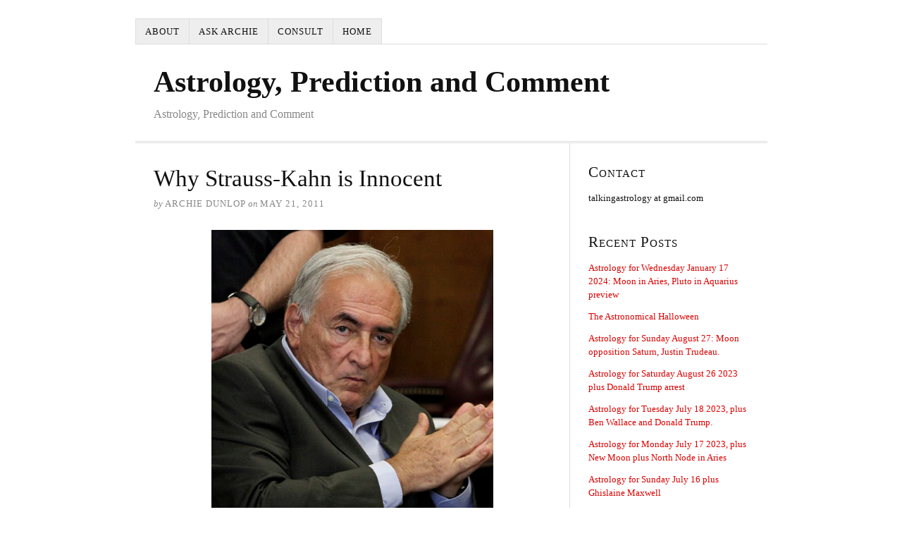

--- FILE ---
content_type: text/html; charset=UTF-8
request_url: https://www.archiedunlop.com/2011/05/21/why-strauss-kahn-is-innocent/
body_size: 14319
content:
<!DOCTYPE html>
<html dir="ltr" lang="en-US">
<head>
<meta charset="UTF-8" />
<!-- Global Site Tag (gtag.js) - Google Analytics -->
<script src="https://www.googletagmanager.com/gtag/js?id=UA-3379508-5" async></script>
<script>
	window.dataLayer = window.dataLayer || [];
	function gtag(){dataLayer.push(arguments);}
	gtag('js', new Date());
	gtag('config', 'UA-3379508-5');
</script>
<meta name="viewport" content="width=device-width, initial-scale=1" />
<link href="https://www.archiedunlop.com/wp-content/thesis/skins/classic-r/css.css" rel="stylesheet" />
<title>Why Strauss-Kahn is Innocent</title>
<meta name="description" content="Reflections on astrology and Dominique Strauss-Kahn." />
<meta name="robots" content="noodp, noydir" />
<link href="https://www.archiedunlop.com/2011/05/21/why-strauss-kahn-is-innocent/" rel="canonical" />
<link href="https://www.archiedunlop.com/feed/" rel="alternate" type="application/rss+xml" title="Astrology, Prediction and Comment feed" />
<link href="https://www.archiedunlop.com/xmlrpc.php" rel="pingback" />
<meta name='robots' content='max-image-preview:large' />
<link rel='dns-prefetch' href='//www.googletagmanager.com' />
<link rel='dns-prefetch' href='//pagead2.googlesyndication.com' />
<link rel="alternate" type="application/rss+xml" title="Astrology, Prediction and Comment &raquo; Why Strauss-Kahn is Innocent Comments Feed" href="https://www.archiedunlop.com/2011/05/21/why-strauss-kahn-is-innocent/feed/" />
<link rel="alternate" title="oEmbed (JSON)" type="application/json+oembed" href="https://www.archiedunlop.com/wp-json/oembed/1.0/embed?url=https%3A%2F%2Fwww.archiedunlop.com%2F2011%2F05%2F21%2Fwhy-strauss-kahn-is-innocent%2F" />
<link rel="alternate" title="oEmbed (XML)" type="text/xml+oembed" href="https://www.archiedunlop.com/wp-json/oembed/1.0/embed?url=https%3A%2F%2Fwww.archiedunlop.com%2F2011%2F05%2F21%2Fwhy-strauss-kahn-is-innocent%2F&#038;format=xml" />
<style id='wp-img-auto-sizes-contain-inline-css' type='text/css'>
img:is([sizes=auto i],[sizes^="auto," i]){contain-intrinsic-size:3000px 1500px}
/*# sourceURL=wp-img-auto-sizes-contain-inline-css */
</style>
<style id='wp-emoji-styles-inline-css' type='text/css'>

	img.wp-smiley, img.emoji {
		display: inline !important;
		border: none !important;
		box-shadow: none !important;
		height: 1em !important;
		width: 1em !important;
		margin: 0 0.07em !important;
		vertical-align: -0.1em !important;
		background: none !important;
		padding: 0 !important;
	}
/*# sourceURL=wp-emoji-styles-inline-css */
</style>
<style id='wp-block-library-inline-css' type='text/css'>
:root{--wp-block-synced-color:#7a00df;--wp-block-synced-color--rgb:122,0,223;--wp-bound-block-color:var(--wp-block-synced-color);--wp-editor-canvas-background:#ddd;--wp-admin-theme-color:#007cba;--wp-admin-theme-color--rgb:0,124,186;--wp-admin-theme-color-darker-10:#006ba1;--wp-admin-theme-color-darker-10--rgb:0,107,160.5;--wp-admin-theme-color-darker-20:#005a87;--wp-admin-theme-color-darker-20--rgb:0,90,135;--wp-admin-border-width-focus:2px}@media (min-resolution:192dpi){:root{--wp-admin-border-width-focus:1.5px}}.wp-element-button{cursor:pointer}:root .has-very-light-gray-background-color{background-color:#eee}:root .has-very-dark-gray-background-color{background-color:#313131}:root .has-very-light-gray-color{color:#eee}:root .has-very-dark-gray-color{color:#313131}:root .has-vivid-green-cyan-to-vivid-cyan-blue-gradient-background{background:linear-gradient(135deg,#00d084,#0693e3)}:root .has-purple-crush-gradient-background{background:linear-gradient(135deg,#34e2e4,#4721fb 50%,#ab1dfe)}:root .has-hazy-dawn-gradient-background{background:linear-gradient(135deg,#faaca8,#dad0ec)}:root .has-subdued-olive-gradient-background{background:linear-gradient(135deg,#fafae1,#67a671)}:root .has-atomic-cream-gradient-background{background:linear-gradient(135deg,#fdd79a,#004a59)}:root .has-nightshade-gradient-background{background:linear-gradient(135deg,#330968,#31cdcf)}:root .has-midnight-gradient-background{background:linear-gradient(135deg,#020381,#2874fc)}:root{--wp--preset--font-size--normal:16px;--wp--preset--font-size--huge:42px}.has-regular-font-size{font-size:1em}.has-larger-font-size{font-size:2.625em}.has-normal-font-size{font-size:var(--wp--preset--font-size--normal)}.has-huge-font-size{font-size:var(--wp--preset--font-size--huge)}.has-text-align-center{text-align:center}.has-text-align-left{text-align:left}.has-text-align-right{text-align:right}.has-fit-text{white-space:nowrap!important}#end-resizable-editor-section{display:none}.aligncenter{clear:both}.items-justified-left{justify-content:flex-start}.items-justified-center{justify-content:center}.items-justified-right{justify-content:flex-end}.items-justified-space-between{justify-content:space-between}.screen-reader-text{border:0;clip-path:inset(50%);height:1px;margin:-1px;overflow:hidden;padding:0;position:absolute;width:1px;word-wrap:normal!important}.screen-reader-text:focus{background-color:#ddd;clip-path:none;color:#444;display:block;font-size:1em;height:auto;left:5px;line-height:normal;padding:15px 23px 14px;text-decoration:none;top:5px;width:auto;z-index:100000}html :where(.has-border-color){border-style:solid}html :where([style*=border-top-color]){border-top-style:solid}html :where([style*=border-right-color]){border-right-style:solid}html :where([style*=border-bottom-color]){border-bottom-style:solid}html :where([style*=border-left-color]){border-left-style:solid}html :where([style*=border-width]){border-style:solid}html :where([style*=border-top-width]){border-top-style:solid}html :where([style*=border-right-width]){border-right-style:solid}html :where([style*=border-bottom-width]){border-bottom-style:solid}html :where([style*=border-left-width]){border-left-style:solid}html :where(img[class*=wp-image-]){height:auto;max-width:100%}:where(figure){margin:0 0 1em}html :where(.is-position-sticky){--wp-admin--admin-bar--position-offset:var(--wp-admin--admin-bar--height,0px)}@media screen and (max-width:600px){html :where(.is-position-sticky){--wp-admin--admin-bar--position-offset:0px}}

/*# sourceURL=wp-block-library-inline-css */
</style><style id='global-styles-inline-css' type='text/css'>
:root{--wp--preset--aspect-ratio--square: 1;--wp--preset--aspect-ratio--4-3: 4/3;--wp--preset--aspect-ratio--3-4: 3/4;--wp--preset--aspect-ratio--3-2: 3/2;--wp--preset--aspect-ratio--2-3: 2/3;--wp--preset--aspect-ratio--16-9: 16/9;--wp--preset--aspect-ratio--9-16: 9/16;--wp--preset--color--black: #000000;--wp--preset--color--cyan-bluish-gray: #abb8c3;--wp--preset--color--white: #ffffff;--wp--preset--color--pale-pink: #f78da7;--wp--preset--color--vivid-red: #cf2e2e;--wp--preset--color--luminous-vivid-orange: #ff6900;--wp--preset--color--luminous-vivid-amber: #fcb900;--wp--preset--color--light-green-cyan: #7bdcb5;--wp--preset--color--vivid-green-cyan: #00d084;--wp--preset--color--pale-cyan-blue: #8ed1fc;--wp--preset--color--vivid-cyan-blue: #0693e3;--wp--preset--color--vivid-purple: #9b51e0;--wp--preset--gradient--vivid-cyan-blue-to-vivid-purple: linear-gradient(135deg,rgb(6,147,227) 0%,rgb(155,81,224) 100%);--wp--preset--gradient--light-green-cyan-to-vivid-green-cyan: linear-gradient(135deg,rgb(122,220,180) 0%,rgb(0,208,130) 100%);--wp--preset--gradient--luminous-vivid-amber-to-luminous-vivid-orange: linear-gradient(135deg,rgb(252,185,0) 0%,rgb(255,105,0) 100%);--wp--preset--gradient--luminous-vivid-orange-to-vivid-red: linear-gradient(135deg,rgb(255,105,0) 0%,rgb(207,46,46) 100%);--wp--preset--gradient--very-light-gray-to-cyan-bluish-gray: linear-gradient(135deg,rgb(238,238,238) 0%,rgb(169,184,195) 100%);--wp--preset--gradient--cool-to-warm-spectrum: linear-gradient(135deg,rgb(74,234,220) 0%,rgb(151,120,209) 20%,rgb(207,42,186) 40%,rgb(238,44,130) 60%,rgb(251,105,98) 80%,rgb(254,248,76) 100%);--wp--preset--gradient--blush-light-purple: linear-gradient(135deg,rgb(255,206,236) 0%,rgb(152,150,240) 100%);--wp--preset--gradient--blush-bordeaux: linear-gradient(135deg,rgb(254,205,165) 0%,rgb(254,45,45) 50%,rgb(107,0,62) 100%);--wp--preset--gradient--luminous-dusk: linear-gradient(135deg,rgb(255,203,112) 0%,rgb(199,81,192) 50%,rgb(65,88,208) 100%);--wp--preset--gradient--pale-ocean: linear-gradient(135deg,rgb(255,245,203) 0%,rgb(182,227,212) 50%,rgb(51,167,181) 100%);--wp--preset--gradient--electric-grass: linear-gradient(135deg,rgb(202,248,128) 0%,rgb(113,206,126) 100%);--wp--preset--gradient--midnight: linear-gradient(135deg,rgb(2,3,129) 0%,rgb(40,116,252) 100%);--wp--preset--font-size--small: 13px;--wp--preset--font-size--medium: 20px;--wp--preset--font-size--large: 36px;--wp--preset--font-size--x-large: 42px;--wp--preset--spacing--20: 0.44rem;--wp--preset--spacing--30: 0.67rem;--wp--preset--spacing--40: 1rem;--wp--preset--spacing--50: 1.5rem;--wp--preset--spacing--60: 2.25rem;--wp--preset--spacing--70: 3.38rem;--wp--preset--spacing--80: 5.06rem;--wp--preset--shadow--natural: 6px 6px 9px rgba(0, 0, 0, 0.2);--wp--preset--shadow--deep: 12px 12px 50px rgba(0, 0, 0, 0.4);--wp--preset--shadow--sharp: 6px 6px 0px rgba(0, 0, 0, 0.2);--wp--preset--shadow--outlined: 6px 6px 0px -3px rgb(255, 255, 255), 6px 6px rgb(0, 0, 0);--wp--preset--shadow--crisp: 6px 6px 0px rgb(0, 0, 0);}:where(.is-layout-flex){gap: 0.5em;}:where(.is-layout-grid){gap: 0.5em;}body .is-layout-flex{display: flex;}.is-layout-flex{flex-wrap: wrap;align-items: center;}.is-layout-flex > :is(*, div){margin: 0;}body .is-layout-grid{display: grid;}.is-layout-grid > :is(*, div){margin: 0;}:where(.wp-block-columns.is-layout-flex){gap: 2em;}:where(.wp-block-columns.is-layout-grid){gap: 2em;}:where(.wp-block-post-template.is-layout-flex){gap: 1.25em;}:where(.wp-block-post-template.is-layout-grid){gap: 1.25em;}.has-black-color{color: var(--wp--preset--color--black) !important;}.has-cyan-bluish-gray-color{color: var(--wp--preset--color--cyan-bluish-gray) !important;}.has-white-color{color: var(--wp--preset--color--white) !important;}.has-pale-pink-color{color: var(--wp--preset--color--pale-pink) !important;}.has-vivid-red-color{color: var(--wp--preset--color--vivid-red) !important;}.has-luminous-vivid-orange-color{color: var(--wp--preset--color--luminous-vivid-orange) !important;}.has-luminous-vivid-amber-color{color: var(--wp--preset--color--luminous-vivid-amber) !important;}.has-light-green-cyan-color{color: var(--wp--preset--color--light-green-cyan) !important;}.has-vivid-green-cyan-color{color: var(--wp--preset--color--vivid-green-cyan) !important;}.has-pale-cyan-blue-color{color: var(--wp--preset--color--pale-cyan-blue) !important;}.has-vivid-cyan-blue-color{color: var(--wp--preset--color--vivid-cyan-blue) !important;}.has-vivid-purple-color{color: var(--wp--preset--color--vivid-purple) !important;}.has-black-background-color{background-color: var(--wp--preset--color--black) !important;}.has-cyan-bluish-gray-background-color{background-color: var(--wp--preset--color--cyan-bluish-gray) !important;}.has-white-background-color{background-color: var(--wp--preset--color--white) !important;}.has-pale-pink-background-color{background-color: var(--wp--preset--color--pale-pink) !important;}.has-vivid-red-background-color{background-color: var(--wp--preset--color--vivid-red) !important;}.has-luminous-vivid-orange-background-color{background-color: var(--wp--preset--color--luminous-vivid-orange) !important;}.has-luminous-vivid-amber-background-color{background-color: var(--wp--preset--color--luminous-vivid-amber) !important;}.has-light-green-cyan-background-color{background-color: var(--wp--preset--color--light-green-cyan) !important;}.has-vivid-green-cyan-background-color{background-color: var(--wp--preset--color--vivid-green-cyan) !important;}.has-pale-cyan-blue-background-color{background-color: var(--wp--preset--color--pale-cyan-blue) !important;}.has-vivid-cyan-blue-background-color{background-color: var(--wp--preset--color--vivid-cyan-blue) !important;}.has-vivid-purple-background-color{background-color: var(--wp--preset--color--vivid-purple) !important;}.has-black-border-color{border-color: var(--wp--preset--color--black) !important;}.has-cyan-bluish-gray-border-color{border-color: var(--wp--preset--color--cyan-bluish-gray) !important;}.has-white-border-color{border-color: var(--wp--preset--color--white) !important;}.has-pale-pink-border-color{border-color: var(--wp--preset--color--pale-pink) !important;}.has-vivid-red-border-color{border-color: var(--wp--preset--color--vivid-red) !important;}.has-luminous-vivid-orange-border-color{border-color: var(--wp--preset--color--luminous-vivid-orange) !important;}.has-luminous-vivid-amber-border-color{border-color: var(--wp--preset--color--luminous-vivid-amber) !important;}.has-light-green-cyan-border-color{border-color: var(--wp--preset--color--light-green-cyan) !important;}.has-vivid-green-cyan-border-color{border-color: var(--wp--preset--color--vivid-green-cyan) !important;}.has-pale-cyan-blue-border-color{border-color: var(--wp--preset--color--pale-cyan-blue) !important;}.has-vivid-cyan-blue-border-color{border-color: var(--wp--preset--color--vivid-cyan-blue) !important;}.has-vivid-purple-border-color{border-color: var(--wp--preset--color--vivid-purple) !important;}.has-vivid-cyan-blue-to-vivid-purple-gradient-background{background: var(--wp--preset--gradient--vivid-cyan-blue-to-vivid-purple) !important;}.has-light-green-cyan-to-vivid-green-cyan-gradient-background{background: var(--wp--preset--gradient--light-green-cyan-to-vivid-green-cyan) !important;}.has-luminous-vivid-amber-to-luminous-vivid-orange-gradient-background{background: var(--wp--preset--gradient--luminous-vivid-amber-to-luminous-vivid-orange) !important;}.has-luminous-vivid-orange-to-vivid-red-gradient-background{background: var(--wp--preset--gradient--luminous-vivid-orange-to-vivid-red) !important;}.has-very-light-gray-to-cyan-bluish-gray-gradient-background{background: var(--wp--preset--gradient--very-light-gray-to-cyan-bluish-gray) !important;}.has-cool-to-warm-spectrum-gradient-background{background: var(--wp--preset--gradient--cool-to-warm-spectrum) !important;}.has-blush-light-purple-gradient-background{background: var(--wp--preset--gradient--blush-light-purple) !important;}.has-blush-bordeaux-gradient-background{background: var(--wp--preset--gradient--blush-bordeaux) !important;}.has-luminous-dusk-gradient-background{background: var(--wp--preset--gradient--luminous-dusk) !important;}.has-pale-ocean-gradient-background{background: var(--wp--preset--gradient--pale-ocean) !important;}.has-electric-grass-gradient-background{background: var(--wp--preset--gradient--electric-grass) !important;}.has-midnight-gradient-background{background: var(--wp--preset--gradient--midnight) !important;}.has-small-font-size{font-size: var(--wp--preset--font-size--small) !important;}.has-medium-font-size{font-size: var(--wp--preset--font-size--medium) !important;}.has-large-font-size{font-size: var(--wp--preset--font-size--large) !important;}.has-x-large-font-size{font-size: var(--wp--preset--font-size--x-large) !important;}
/*# sourceURL=global-styles-inline-css */
</style>

<style id='classic-theme-styles-inline-css' type='text/css'>
/*! This file is auto-generated */
.wp-block-button__link{color:#fff;background-color:#32373c;border-radius:9999px;box-shadow:none;text-decoration:none;padding:calc(.667em + 2px) calc(1.333em + 2px);font-size:1.125em}.wp-block-file__button{background:#32373c;color:#fff;text-decoration:none}
/*# sourceURL=/wp-includes/css/classic-themes.min.css */
</style>
<link rel='stylesheet' id='dashicons-css' href='https://www.archiedunlop.com/wp-includes/css/dashicons.min.css?ver=6.9' type='text/css' media='all' />
<link rel='stylesheet' id='admin-bar-css' href='https://www.archiedunlop.com/wp-includes/css/admin-bar.min.css?ver=6.9' type='text/css' media='all' />
<style id='admin-bar-inline-css' type='text/css'>

    /* Hide CanvasJS credits for P404 charts specifically */
    #p404RedirectChart .canvasjs-chart-credit {
        display: none !important;
    }
    
    #p404RedirectChart canvas {
        border-radius: 6px;
    }

    .p404-redirect-adminbar-weekly-title {
        font-weight: bold;
        font-size: 14px;
        color: #fff;
        margin-bottom: 6px;
    }

    #wpadminbar #wp-admin-bar-p404_free_top_button .ab-icon:before {
        content: "\f103";
        color: #dc3545;
        top: 3px;
    }
    
    #wp-admin-bar-p404_free_top_button .ab-item {
        min-width: 80px !important;
        padding: 0px !important;
    }
    
    /* Ensure proper positioning and z-index for P404 dropdown */
    .p404-redirect-adminbar-dropdown-wrap { 
        min-width: 0; 
        padding: 0;
        position: static !important;
    }
    
    #wpadminbar #wp-admin-bar-p404_free_top_button_dropdown {
        position: static !important;
    }
    
    #wpadminbar #wp-admin-bar-p404_free_top_button_dropdown .ab-item {
        padding: 0 !important;
        margin: 0 !important;
    }
    
    .p404-redirect-dropdown-container {
        min-width: 340px;
        padding: 18px 18px 12px 18px;
        background: #23282d !important;
        color: #fff;
        border-radius: 12px;
        box-shadow: 0 8px 32px rgba(0,0,0,0.25);
        margin-top: 10px;
        position: relative !important;
        z-index: 999999 !important;
        display: block !important;
        border: 1px solid #444;
    }
    
    /* Ensure P404 dropdown appears on hover */
    #wpadminbar #wp-admin-bar-p404_free_top_button .p404-redirect-dropdown-container { 
        display: none !important;
    }
    
    #wpadminbar #wp-admin-bar-p404_free_top_button:hover .p404-redirect-dropdown-container { 
        display: block !important;
    }
    
    #wpadminbar #wp-admin-bar-p404_free_top_button:hover #wp-admin-bar-p404_free_top_button_dropdown .p404-redirect-dropdown-container {
        display: block !important;
    }
    
    .p404-redirect-card {
        background: #2c3338;
        border-radius: 8px;
        padding: 18px 18px 12px 18px;
        box-shadow: 0 2px 8px rgba(0,0,0,0.07);
        display: flex;
        flex-direction: column;
        align-items: flex-start;
        border: 1px solid #444;
    }
    
    .p404-redirect-btn {
        display: inline-block;
        background: #dc3545;
        color: #fff !important;
        font-weight: bold;
        padding: 5px 22px;
        border-radius: 8px;
        text-decoration: none;
        font-size: 17px;
        transition: background 0.2s, box-shadow 0.2s;
        margin-top: 8px;
        box-shadow: 0 2px 8px rgba(220,53,69,0.15);
        text-align: center;
        line-height: 1.6;
    }
    
    .p404-redirect-btn:hover {
        background: #c82333;
        color: #fff !important;
        box-shadow: 0 4px 16px rgba(220,53,69,0.25);
    }
    
    /* Prevent conflicts with other admin bar dropdowns */
    #wpadminbar .ab-top-menu > li:hover > .ab-item,
    #wpadminbar .ab-top-menu > li.hover > .ab-item {
        z-index: auto;
    }
    
    #wpadminbar #wp-admin-bar-p404_free_top_button:hover > .ab-item {
        z-index: 999998 !important;
    }
    
/*# sourceURL=admin-bar-inline-css */
</style>
<link rel='stylesheet' id='__EPYT__style-css' href='https://www.archiedunlop.com/wp-content/plugins/youtube-embed-plus/styles/ytprefs.min.css?ver=14.2.3.2' type='text/css' media='all' />
<style id='__EPYT__style-inline-css' type='text/css'>

                .epyt-gallery-thumb {
                        width: 33.333%;
                }
                
/*# sourceURL=__EPYT__style-inline-css */
</style>

<!-- Google tag (gtag.js) snippet added by Site Kit -->
<!-- Google Analytics snippet added by Site Kit -->
<script type="text/javascript" src="https://www.googletagmanager.com/gtag/js?id=GT-KFHNT2W" id="google_gtagjs-js" async></script>
<script type="text/javascript" id="google_gtagjs-js-after">
/* <![CDATA[ */
window.dataLayer = window.dataLayer || [];function gtag(){dataLayer.push(arguments);}
gtag("set","linker",{"domains":["www.archiedunlop.com"]});
gtag("js", new Date());
gtag("set", "developer_id.dZTNiMT", true);
gtag("config", "GT-KFHNT2W");
//# sourceURL=google_gtagjs-js-after
/* ]]> */
</script>
<script type="text/javascript" src="https://www.archiedunlop.com/wp-includes/js/jquery/jquery.min.js?ver=3.7.1" id="jquery-core-js"></script>
<script type="text/javascript" src="https://www.archiedunlop.com/wp-includes/js/jquery/jquery-migrate.min.js?ver=3.4.1" id="jquery-migrate-js"></script>
<script type="text/javascript" id="__ytprefs__-js-extra">
/* <![CDATA[ */
var _EPYT_ = {"ajaxurl":"https://www.archiedunlop.com/wp-admin/admin-ajax.php","security":"57a6268472","gallery_scrolloffset":"20","eppathtoscripts":"https://www.archiedunlop.com/wp-content/plugins/youtube-embed-plus/scripts/","eppath":"https://www.archiedunlop.com/wp-content/plugins/youtube-embed-plus/","epresponsiveselector":"[\"iframe.__youtube_prefs__\",\"iframe[src*='youtube.com']\",\"iframe[src*='youtube-nocookie.com']\",\"iframe[data-ep-src*='youtube.com']\",\"iframe[data-ep-src*='youtube-nocookie.com']\",\"iframe[data-ep-gallerysrc*='youtube.com']\"]","epdovol":"1","version":"14.2.3.2","evselector":"iframe.__youtube_prefs__[src], iframe[src*=\"youtube.com/embed/\"], iframe[src*=\"youtube-nocookie.com/embed/\"]","ajax_compat":"","maxres_facade":"eager","ytapi_load":"light","pause_others":"","stopMobileBuffer":"1","facade_mode":"","not_live_on_channel":""};
//# sourceURL=__ytprefs__-js-extra
/* ]]> */
</script>
<script type="text/javascript" src="https://www.archiedunlop.com/wp-content/plugins/youtube-embed-plus/scripts/ytprefs.min.js?ver=14.2.3.2" id="__ytprefs__-js"></script>
<link rel="https://api.w.org/" href="https://www.archiedunlop.com/wp-json/" /><link rel="alternate" title="JSON" type="application/json" href="https://www.archiedunlop.com/wp-json/wp/v2/posts/382" /><meta name="generator" content="Site Kit by Google 1.170.0" />
<!-- Google AdSense meta tags added by Site Kit -->
<meta name="google-adsense-platform-account" content="ca-host-pub-2644536267352236">
<meta name="google-adsense-platform-domain" content="sitekit.withgoogle.com">
<!-- End Google AdSense meta tags added by Site Kit -->

<!-- Google AdSense snippet added by Site Kit -->
<script type="text/javascript" async="async" src="https://pagead2.googlesyndication.com/pagead/js/adsbygoogle.js?client=ca-pub-3643732119407164&amp;host=ca-host-pub-2644536267352236" crossorigin="anonymous"></script>

<!-- End Google AdSense snippet added by Site Kit -->
<link href="https://www.archiedunlop.com/wp-content/themes/thesis/lib/images/favicon.ico" rel="shortcut icon" />
<noscript><style>.menu { display: block; }</style></noscript></head>
<body class="template-single">
<div class="container">
	<span class="menu_control">≡ Menu (About, Home, etc)</span>
<ul id="menu-consult" class="menu"><li id="menu-item-60" class="menu-item menu-item-type-post_type menu-item-object-page menu-item-60"><a href="https://www.archiedunlop.com/about/">About</a></li>
<li id="menu-item-417" class="menu-item menu-item-type-post_type menu-item-object-page menu-item-417"><a href="https://www.archiedunlop.com/ask-archie/">Ask Archie</a></li>
<li id="menu-item-590" class="menu-item menu-item-type-post_type menu-item-object-page menu-item-590"><a href="https://www.archiedunlop.com/consult/">Consult</a></li>
<li id="menu-item-61" class="menu-item menu-item-type-custom menu-item-object-custom menu-item-home menu-item-61"><a href="https://www.archiedunlop.com">Home</a></li>
</ul>
	<div id="header" class="header">
		<div id="site_title">Astrology, Prediction and Comment</div>
		<div id="site_tagline">Astrology, Prediction and Comment</div>
	</div>
	<div class="columns">
		<div class="content">
			<article id="post-382" class="post_box grt top" itemscope itemtype="https://schema.org/BlogPosting">
				<link href="https://www.archiedunlop.com/2011/05/21/why-strauss-kahn-is-innocent/" itemprop="mainEntityOfPage" />
				<div class="headline_area">
					<h1 class="headline" itemprop="headline">Why Strauss-Kahn is Innocent</h1>
					<div class="byline small">
						<span class="post_author_intro">by</span> <span class="post_author" itemprop="author">Archie Dunlop</span>
						<meta itemprop="datePublished" content="2011-05-21" />
						<meta itemprop="dateModified" content="2020-02-15" />
						<span class="post_date_intro">on</span> <span class="post_date" title="2011-05-21">May 21, 2011</span>
					</div>
				</div>
				<div class="post_content" itemprop="articleBody">
<p><img fetchpriority="high" decoding="async" class="aligncenter size-full wp-image-383" src="https://www.archiedunlop.com/wp-content/uploads/2020/02/strauss_kahn.png" alt="Dominique Strauss-Kahn" width="400" height="400" srcset="https://www.archiedunlop.com/wp-content/uploads/2020/02/strauss_kahn.png 400w, https://www.archiedunlop.com/wp-content/uploads/2020/02/strauss_kahn-300x300.png 300w, https://www.archiedunlop.com/wp-content/uploads/2020/02/strauss_kahn-150x150.png 150w" sizes="(max-width: 400px) 100vw, 400px" />I was reading an article in <em>The Guardian</em> about the psycholigical dimension of Dominique Strauss-Kahn&#8217;s alleged offence.  Some people in France are taking the view that the pressure was too much for him, and on an unconscious level he deliberately sabotaged his bid for the French Presidency.  In other words, consciously he wanted to be President, but unconsciously he took action to escape the responsibility, which is why he deliberately sabotaged his political career.</p>
<p>As <em><a href="http://www.guardian.co.uk/world/2011/may/19/dominique-strauss-kahn-scandal-france" target="_blank" rel="noopener noreferrer">The Guardian</a></em> put it:</p>
<p><em>If he is found guilty, some suggested an unconscious drive to self-sabotage by a man who couldn&#8217;t bear the power that had been foisted on him – his wife and all around him so wanted to see him become French president next year that he might have been unable to cope. Serge Hefez, the French psychiatrist, compared the Strauss-Kahn saga to the head-butt of the football hero Zinedine Zidane, which ended France&#8217;s World Cup dream of 2006. If true, it was about the unbearable pressure of rising to the top, he suggested. All agreed that the image in France of DSK as a serial-seducer whose friends claimed he &#8220;loved women&#8221; was totally different from someone committing violent sex attacks, which could be psychologically linked to having low self-esteem, hating yourself and hating others.</em></p>
<p>I love this kind of analysis and I am sure that in many cases it applies.  Someone is on the brink of success, in a particular area of life, but it&#8217;s not their true destiny, so they take action to destroy everything they&#8217;ve worked for.</p>
<p><strong>Personal Destiny – the case of Jeffrey Archer</strong></p>
<p>An example of someone who probably wasn&#8217;t destinied to be a front-rank politician is British novelist Jeffrey Archer.  His horoscope shows this very clearly.  He has the South Node of the Moon in the Tenth House, which I&#8217;ll briefly explain what that means.</p>
<p>In astrology the two points in space where the path of the Moon crosses the path of the Sun are known as the North and South Nodes of the Moon.  The North Node, where the Moon crosses from South to North, represents the path we should be following, while the South Node is the path of least resistance – it&#8217;s what comes easiest to us, but it represents the past and not the future.</p>
<p>The Tenth House is all about career and status, and it also has a special association with politics.  This means that someone with the South Node in the Tenth House will feel a natural affinity with politics, and they&#8217;ll find it easy to get elected and make a name for themselves.  However it&#8217;s too easy, because it represents the past – for example, a previous incarnation, if you believe in that kind of thing.</p>
<p>If we look at Jeffrey Archer&#8217;s career, he made at least three attempts to get involved in front-rank politics.</p>
<p>At the age of twenty-nine he was elected to the House of Commons, but less than five years later, in 1974, he left parliament, on the verge of bankruptcy.  He had put too much money into a bad investment, and was forced to switch careers, from politics to writing.</p>
<p>In 1985 he got back into the political limelight, becoming deputy chairman of the Conservative Party.    However he soon resigned, after it was alleged that he had given money to a prostitute.  He won a libel case, but the damage had  been done.  And as it later turned out, he committed perjury during his libel action.</p>
<p>In 1999 Jeffrey Archer was chosen to be Conservative candidate for Mayor of London.  But soon afterwards, his perjury was revealed, and in 2001 he received a prison sentence.</p>
<p>To me, this is personal Karma in action.  At key times in Jeffrey Archer&#8217;s life, when he moved into mainstream politics, his path was blocked by events created  by himself.</p>
<p><strong>Collective destiny</strong></p>
<p>Looking at Dominique Strauss-Kahn, and the situation is very different.  In his horoscope he has the  North Node of the Moon conjunct Mars in the Tenth House.  The North Node is the place he should be going to, while Mars is in the planet of assertion and drive.</p>
<p>This means that Strauss-Kahn was absolutely right to be involved in politics, and by aiming for the French Presidency he was moving in the direction of his fundamental destiny.  Under these circumstances, we wouldn&#8217;t have expected him to sabotage his own political career.</p>
<p>However we have to be aware that personal destiny has its limits, and when you&#8217;re a politician, or a passenger on the Titanic, wider trends can intervene.  It was the destiny of the Titanic to sink, and if you looked at every passenger&#8217;s horoscope, you would have expected most of them to have had an uneventful trip.  In the case of politicians, they can influence which way the world goes.  Thousands of people&#8217;s lives and destinies can be affected, and the fate of whole nations can be decided.</p>
<p>Strauss-Kahn, as Managing Director of the IMF, could influence what happened to the European currency.  He could also recommend that a country such as Latvia, that needed IMF aid, cut its public spending;  this would in turn lead to massive pay cuts for Latvian public employees.  If he had become President of France, he would have dictated French economic, domestic and foreign policy.  His decisions would have had an impact not just on France, but also on the European Union.</p>
<p>Given all this, it&#8217;s not enough to have a great chart to become French President.  And it&#8217;s certainly not enough to have the North Node in the Tenth House.  No, you have to be the right person, at the right time, at the right place.  For some reason the Universe found it unacceptable for Dominique Strauss-Kahn to be French President, so it created a situation whereby his fundamental destiny was disrupted.  Perhaps the Euro was supposed to go in a direction that it wouldn&#8217;t go in if the Managing Director of the IMF wasn&#8217;t disgraced.  Or maybe the French nation had a particular destiny, that couldn&#8217;t be fulfilled with Strauss-Kahn as its President.  It&#8217;s not that there&#8217;s anything wrong with his ambitions, or his policies.  It&#8217;s just that they&#8217;re out of step with the times.</p>
<p><strong>Why?</strong></p>
<p><em>Fifth Republic&#8217;s Sun: 11 degrees 12 minutes Libra</em></p>
<p><em>Saturn at the time of Strauss-Kahn&#8217;s alleged offence: 11 degrees 9 minutes Libra</em></p>
<p><em>Strauss-Kahn&#8217;s Moon: 3 degrees 1 minute Aries</em></p>
<p><em>Uranus at the time of Strauss-Kahn&#8217;s alleged offence: 3 degrees 20 minutes Aries</em></p>
<p>We then have the question of why the Universe did what it did.  It would arguably have been much simpler if Dominique Strauss-Kahn had had a massive heart attack and died.  However from a collective point of view that might have been too dignified.  The scandal and humiliation of his arrest could cause real damage to the European cause.  Maybe also, there was some aspect of the French psyche, relating to women, that needed to be released into the open through a process of national heart-searching.</p>
<p>In this light, as I pointed out in a previous article, on the weekend of Dominique Strauss-Kahn&#8217;s alleged offence, Saturn in the sky was exactly conjunct the Libran Sun in the horoscope for the French Fifth Republic, set for October 5 1958.  Some big event had to happen in France, that would bring the country down to Earth.  The fate of the individual is nothing compared with the fate of a nation, and Strauss-Kahn was the fall-guy.</p>
<p>Perhaps the Universe realised that women were Strauss-Kahn&#8217;s weakness, and at some level he seemed to know what was in store for him.  At the end of April, weeks before his alleged offence took place, he said that he imagined &#8216;a woman who had been raped in a car park and who was offered between 500,000 and 1,000,000 Euros to make up such a story&#8217;.</p>
<p>He knew the risks, yet he couldn&#8217;t prevent the events from unfolding.  As Saturn moved onto the Fifth Republic&#8217;s Sun, Uranus moved onto the precise degree of his Moon, at three degrees Aries, and he had the fateful encounter that destroyed his career.</p>
<p>Whether this encounter was consensual or not, whether he&#8217;ll be found guilty or innocent, it doesn&#8217;t really matter.  His actions wrecked everything.</p>
<p>It&#8217;s tempting to use that famous maxim, &#8216;Those whom the gods wish to destroy they first make mad.&#8217;  However I don&#8217;t think it was anything personal &#8211; I think it was more a case of &#8216;Those institutions the gods wish to destroy they first make their leaders commit acts of madness&#8217;.</p>
<p>So it&#8217;s in this sense that Dominique Strauss-Kahn is innocent.  Whether he is legally guilty or innocent, he was put in a situation where he probably couldn&#8217;t help himself, and ironically the fact that he was politically powerful made the situation worse.  Because in this world, the greater one&#8217;s power, the more interest the Universe will take in you, and the more likely it is that the Universe will sacrifice you, for some higher, strategic purpose.</p>
				</div>
			</article>
			<div id="comments">
				<div class="comments_intro"><span class="bracket">{</span> <span class="num_comments">0</span> comments&#8230; <a href="#commentform" rel="nofollow">add one</a> <span class="bracket">}</span></div>
				<div id="commentform">
					<form method="post" action="https://www.archiedunlop.com/wp-comments-post.php">
						<a rel="nofollow" id="cancel-comment-reply-link" href="/2011/05/21/why-strauss-kahn-is-innocent/#respond" style="display:none;">Cancel reply</a>
						<p class="comment_form_title">Leave a Comment</p>
						<p id="comment_form_name">
							<label for="author">Name <span class="required" title="Required">*</span></label>
							<input type="text" id="author" class="input_text" name="author" value="" tabindex="1" aria-required="true" />
						</p>
						<p id="comment_form_email">
							<label for="email">Email <span class="required" title="Required">*</span></label>
							<input type="text" id="email" class="input_text" name="email" value="" tabindex="2" aria-required="true" />
						</p>
						<p id="comment_form_url">
							<label for="url">Website</label>
							<input type="text" id="url" class="input_text" name="url" value="" tabindex="3" />
						</p>
						<p id="comment_form_comment">
							<label for="comment">Comment</label>
							<textarea name="comment" id="comment" class="input_text" tabindex="4" rows="6"></textarea>
						</p>
						<p class="comment-form-cookies-consent">
							<input id="wp-comment-cookies-consent" name="wp-comment-cookies-consent" type="checkbox" value="yes" />
							<label for="wp-comment-cookies-consent">Save my name, email, and website in this browser for the next time I comment.</label>
						</p>
						<p id="comment_form_submit">
							<input type="submit" id="submit" class="input_submit" name="submit" tabindex="5" value="Submit" />
						</p>
<input type='hidden' name='comment_post_ID' value='382' id='comment_post_ID' />
<input type='hidden' name='comment_parent' id='comment_parent' value='0' />
<p style="display: none;"><input type="hidden" id="akismet_comment_nonce" name="akismet_comment_nonce" value="7568d9bb99" /></p><p style="display: none !important;" class="akismet-fields-container" data-prefix="ak_"><label>&#916;<textarea name="ak_hp_textarea" cols="45" rows="8" maxlength="100"></textarea></label><input type="hidden" id="ak_js_1" name="ak_js" value="205"/><script>document.getElementById( "ak_js_1" ).setAttribute( "value", ( new Date() ).getTime() );</script></p>					</form>
				</div>
			</div>
			<div class="prev_next">
				<p class="next_post">Next post: <a href="https://www.archiedunlop.com/2013/04/05/jodi-arias-cancerians-july-9/" rel="next">Jodi Arias, Cancerians, July 9</a></p>
				<p class="previous_post">Previous post: <a href="https://www.archiedunlop.com/2010/04/26/when-does-the-age-of-aquarius-start/" rel="prev">When does the Age of Aquarius start?</a></p>
			</div>
		</div>
		<div class="sidebar">
<div class="widget widget_text" id="text-2"><p class="widget_title">Contact</p>			<div class="textwidget"><p>talkingastrology at gmail.com</p>
</div>
		</div>
		<div class="widget widget_recent_entries" id="recent-posts-3">
		<p class="widget_title">Recent Posts</p>
		<ul>
											<li>
					<a href="https://www.archiedunlop.com/2024/01/17/astrology-for-wednesday-january-17-2024-moon-in-aries-pluto-in-aquarius-preview/">Astrology for Wednesday January 17 2024: Moon in Aries, Pluto in Aquarius preview</a>
									</li>
											<li>
					<a href="https://www.archiedunlop.com/2023/11/05/the-astronomical-halloween/">The Astronomical Halloween</a>
									</li>
											<li>
					<a href="https://www.archiedunlop.com/2023/08/27/astrology-for-sunday-august-27-moon-opposition-saturn-justin-trudeau/">Astrology for Sunday August 27: Moon opposition Saturn, Justin Trudeau.</a>
									</li>
											<li>
					<a href="https://www.archiedunlop.com/2023/08/25/astrology-for-saturday-august-26-2023-plus-donald-trump-arrest/">Astrology for Saturday August 26 2023 plus Donald Trump arrest</a>
									</li>
											<li>
					<a href="https://www.archiedunlop.com/2023/07/18/astrology-for-tuesday-july-18-2023-plus-ben-wallace-and-donald-trump/">Astrology for Tuesday July 18 2023, plus Ben Wallace and Donald Trump.</a>
									</li>
											<li>
					<a href="https://www.archiedunlop.com/2023/07/17/astrology-for-monday-july-17-2023-plus-new-moon-plus-north-node-in-aries/">Astrology for Monday July 17 2023, plus New Moon plus North Node in Aries</a>
									</li>
											<li>
					<a href="https://www.archiedunlop.com/2023/07/15/astrology-for-sunday-july-16-plus-ghislaine-maxwell/">Astrology for Sunday July 16 plus Ghislaine Maxwell</a>
									</li>
											<li>
					<a href="https://www.archiedunlop.com/2023/07/14/astrology-for-saturday-july-16-2023-plus-prince-andrew/">Astrology for Saturday July 15 2023 plus Prince Andrew</a>
									</li>
											<li>
					<a href="https://www.archiedunlop.com/2023/07/14/synastry-between-emmanuel-macron-and-his-wife-brigitte/">Synastry between Emmanuel Macron and his wife Brigitte</a>
									</li>
											<li>
					<a href="https://www.archiedunlop.com/2023/07/13/astrology-for-thursday-july-13-2023/">Astrology for Thursday July 13 2023</a>
									</li>
					</ul>

		</div><div class="widget widget_archive" id="archives-3"><p class="widget_title">Archives</p>
			<ul>
					<li><a href='https://www.archiedunlop.com/2024/01/'>January 2024</a></li>
	<li><a href='https://www.archiedunlop.com/2023/11/'>November 2023</a></li>
	<li><a href='https://www.archiedunlop.com/2023/08/'>August 2023</a></li>
	<li><a href='https://www.archiedunlop.com/2023/07/'>July 2023</a></li>
	<li><a href='https://www.archiedunlop.com/2023/05/'>May 2023</a></li>
	<li><a href='https://www.archiedunlop.com/2022/04/'>April 2022</a></li>
	<li><a href='https://www.archiedunlop.com/2022/03/'>March 2022</a></li>
	<li><a href='https://www.archiedunlop.com/2022/02/'>February 2022</a></li>
	<li><a href='https://www.archiedunlop.com/2021/05/'>May 2021</a></li>
	<li><a href='https://www.archiedunlop.com/2021/04/'>April 2021</a></li>
	<li><a href='https://www.archiedunlop.com/2021/03/'>March 2021</a></li>
	<li><a href='https://www.archiedunlop.com/2021/02/'>February 2021</a></li>
	<li><a href='https://www.archiedunlop.com/2021/01/'>January 2021</a></li>
	<li><a href='https://www.archiedunlop.com/2020/12/'>December 2020</a></li>
	<li><a href='https://www.archiedunlop.com/2020/11/'>November 2020</a></li>
	<li><a href='https://www.archiedunlop.com/2020/10/'>October 2020</a></li>
	<li><a href='https://www.archiedunlop.com/2020/09/'>September 2020</a></li>
	<li><a href='https://www.archiedunlop.com/2020/08/'>August 2020</a></li>
	<li><a href='https://www.archiedunlop.com/2020/07/'>July 2020</a></li>
	<li><a href='https://www.archiedunlop.com/2020/06/'>June 2020</a></li>
	<li><a href='https://www.archiedunlop.com/2020/05/'>May 2020</a></li>
	<li><a href='https://www.archiedunlop.com/2020/04/'>April 2020</a></li>
	<li><a href='https://www.archiedunlop.com/2020/03/'>March 2020</a></li>
	<li><a href='https://www.archiedunlop.com/2020/02/'>February 2020</a></li>
	<li><a href='https://www.archiedunlop.com/2020/01/'>January 2020</a></li>
	<li><a href='https://www.archiedunlop.com/2019/07/'>July 2019</a></li>
	<li><a href='https://www.archiedunlop.com/2019/02/'>February 2019</a></li>
	<li><a href='https://www.archiedunlop.com/2018/09/'>September 2018</a></li>
	<li><a href='https://www.archiedunlop.com/2018/08/'>August 2018</a></li>
	<li><a href='https://www.archiedunlop.com/2018/07/'>July 2018</a></li>
	<li><a href='https://www.archiedunlop.com/2017/05/'>May 2017</a></li>
	<li><a href='https://www.archiedunlop.com/2017/04/'>April 2017</a></li>
	<li><a href='https://www.archiedunlop.com/2016/06/'>June 2016</a></li>
	<li><a href='https://www.archiedunlop.com/2013/05/'>May 2013</a></li>
	<li><a href='https://www.archiedunlop.com/2013/04/'>April 2013</a></li>
	<li><a href='https://www.archiedunlop.com/2011/05/'>May 2011</a></li>
	<li><a href='https://www.archiedunlop.com/2010/04/'>April 2010</a></li>
	<li><a href='https://www.archiedunlop.com/2010/03/'>March 2010</a></li>
	<li><a href='https://www.archiedunlop.com/2010/01/'>January 2010</a></li>
	<li><a href='https://www.archiedunlop.com/2009/03/'>March 2009</a></li>
			</ul>

			</div><div class="widget widget_search" id="search-3"><form role="search" method="get" id="searchform" class="searchform" action="https://www.archiedunlop.com/">
				<div>
					<label class="screen-reader-text" for="s">Search for:</label>
					<input type="text" value="" name="s" id="s" />
					<input type="submit" id="searchsubmit" value="Search" />
				</div>
			</form></div><div class="widget widget_categories" id="categories-3"><p class="widget_title">Categories</p>
			<ul>
					<li class="cat-item cat-item-13"><a href="https://www.archiedunlop.com/category/astrology/">Astrology</a>
</li>
	<li class="cat-item cat-item-16"><a href="https://www.archiedunlop.com/category/finance/">Finance</a>
</li>
	<li class="cat-item cat-item-14"><a href="https://www.archiedunlop.com/category/history-and-literature/">History and Literature</a>
</li>
	<li class="cat-item cat-item-15"><a href="https://www.archiedunlop.com/category/rant/">Rant</a>
</li>
	<li class="cat-item cat-item-1"><a href="https://www.archiedunlop.com/category/uncategorized/">Uncategorized</a>
</li>
			</ul>

			</div>		</div>
	</div>
	<div class="footer">
		<p class="attribution">This site rocks the Classic Responsive Skin for <a href="https://diythemes.com/thesis/">Thesis</a>.</p>
		<p><a href="https://www.archiedunlop.com/wp-admin/"><abbr title="WordPress">WP</abbr> Admin</a></p>
	</div>
</div>
<script type="speculationrules">
{"prefetch":[{"source":"document","where":{"and":[{"href_matches":"/*"},{"not":{"href_matches":["/wp-*.php","/wp-admin/*","/wp-content/uploads/*","/wp-content/*","/wp-content/plugins/*","/wp-content/themes/thesis/*","/*\\?(.+)"]}},{"not":{"selector_matches":"a[rel~=\"nofollow\"]"}},{"not":{"selector_matches":".no-prefetch, .no-prefetch a"}}]},"eagerness":"conservative"}]}
</script>
<script type="text/javascript" src="https://www.archiedunlop.com/wp-includes/js/comment-reply.min.js?ver=6.9" id="comment-reply-js" async="async" data-wp-strategy="async" fetchpriority="low"></script>
<script type="text/javascript" src="https://www.archiedunlop.com/wp-content/plugins/youtube-embed-plus/scripts/fitvids.min.js?ver=14.2.3.2" id="__ytprefsfitvids__-js"></script>
<script defer type="text/javascript" src="https://www.archiedunlop.com/wp-content/plugins/akismet/_inc/akismet-frontend.js?ver=1765342391" id="akismet-frontend-js"></script>
<script id="wp-emoji-settings" type="application/json">
{"baseUrl":"https://s.w.org/images/core/emoji/17.0.2/72x72/","ext":".png","svgUrl":"https://s.w.org/images/core/emoji/17.0.2/svg/","svgExt":".svg","source":{"concatemoji":"https://www.archiedunlop.com/wp-includes/js/wp-emoji-release.min.js?ver=6.9"}}
</script>
<script type="module">
/* <![CDATA[ */
/*! This file is auto-generated */
const a=JSON.parse(document.getElementById("wp-emoji-settings").textContent),o=(window._wpemojiSettings=a,"wpEmojiSettingsSupports"),s=["flag","emoji"];function i(e){try{var t={supportTests:e,timestamp:(new Date).valueOf()};sessionStorage.setItem(o,JSON.stringify(t))}catch(e){}}function c(e,t,n){e.clearRect(0,0,e.canvas.width,e.canvas.height),e.fillText(t,0,0);t=new Uint32Array(e.getImageData(0,0,e.canvas.width,e.canvas.height).data);e.clearRect(0,0,e.canvas.width,e.canvas.height),e.fillText(n,0,0);const a=new Uint32Array(e.getImageData(0,0,e.canvas.width,e.canvas.height).data);return t.every((e,t)=>e===a[t])}function p(e,t){e.clearRect(0,0,e.canvas.width,e.canvas.height),e.fillText(t,0,0);var n=e.getImageData(16,16,1,1);for(let e=0;e<n.data.length;e++)if(0!==n.data[e])return!1;return!0}function u(e,t,n,a){switch(t){case"flag":return n(e,"\ud83c\udff3\ufe0f\u200d\u26a7\ufe0f","\ud83c\udff3\ufe0f\u200b\u26a7\ufe0f")?!1:!n(e,"\ud83c\udde8\ud83c\uddf6","\ud83c\udde8\u200b\ud83c\uddf6")&&!n(e,"\ud83c\udff4\udb40\udc67\udb40\udc62\udb40\udc65\udb40\udc6e\udb40\udc67\udb40\udc7f","\ud83c\udff4\u200b\udb40\udc67\u200b\udb40\udc62\u200b\udb40\udc65\u200b\udb40\udc6e\u200b\udb40\udc67\u200b\udb40\udc7f");case"emoji":return!a(e,"\ud83e\u1fac8")}return!1}function f(e,t,n,a){let r;const o=(r="undefined"!=typeof WorkerGlobalScope&&self instanceof WorkerGlobalScope?new OffscreenCanvas(300,150):document.createElement("canvas")).getContext("2d",{willReadFrequently:!0}),s=(o.textBaseline="top",o.font="600 32px Arial",{});return e.forEach(e=>{s[e]=t(o,e,n,a)}),s}function r(e){var t=document.createElement("script");t.src=e,t.defer=!0,document.head.appendChild(t)}a.supports={everything:!0,everythingExceptFlag:!0},new Promise(t=>{let n=function(){try{var e=JSON.parse(sessionStorage.getItem(o));if("object"==typeof e&&"number"==typeof e.timestamp&&(new Date).valueOf()<e.timestamp+604800&&"object"==typeof e.supportTests)return e.supportTests}catch(e){}return null}();if(!n){if("undefined"!=typeof Worker&&"undefined"!=typeof OffscreenCanvas&&"undefined"!=typeof URL&&URL.createObjectURL&&"undefined"!=typeof Blob)try{var e="postMessage("+f.toString()+"("+[JSON.stringify(s),u.toString(),c.toString(),p.toString()].join(",")+"));",a=new Blob([e],{type:"text/javascript"});const r=new Worker(URL.createObjectURL(a),{name:"wpTestEmojiSupports"});return void(r.onmessage=e=>{i(n=e.data),r.terminate(),t(n)})}catch(e){}i(n=f(s,u,c,p))}t(n)}).then(e=>{for(const n in e)a.supports[n]=e[n],a.supports.everything=a.supports.everything&&a.supports[n],"flag"!==n&&(a.supports.everythingExceptFlag=a.supports.everythingExceptFlag&&a.supports[n]);var t;a.supports.everythingExceptFlag=a.supports.everythingExceptFlag&&!a.supports.flag,a.supports.everything||((t=a.source||{}).concatemoji?r(t.concatemoji):t.wpemoji&&t.twemoji&&(r(t.twemoji),r(t.wpemoji)))});
//# sourceURL=https://www.archiedunlop.com/wp-includes/js/wp-emoji-loader.min.js
/* ]]> */
</script>
        <script type="text/javascript">
            function AI_responsive_widget() {
                jQuery('object.StefanoAI-youtube-responsive').each(function () {
                    jQuery(this).parent('.fluid-width-video-wrapper').removeClass('fluid-width-video-wrapper').removeAttr('style').css('width', '100%').css('display', 'block');
                    jQuery(this).children('.fluid-width-video-wrapper').removeClass('fluid-width-video-wrapper').removeAttr('style').css('width', '100%').css('display', 'block');
                    var width = jQuery(this).parent().innerWidth();
                    var maxwidth = jQuery(this).css('max-width').replace(/px/, '');
                    var pl = parseInt(jQuery(this).parent().css('padding-left').replace(/px/, ''));
                    var pr = parseInt(jQuery(this).parent().css('padding-right').replace(/px/, ''));
                    width = width - pl - pr;
                    if (maxwidth < width) {
                        width = maxwidth;
                    }
                    var ratio = jQuery(this).attr('data-ratio');
                    if (typeof ratio == 'undefined') {
                        ratio = 16 / 9;
                    }
                    jQuery(this).css('width', width + "px");
                    jQuery(this).css('height', width / ratio + "px");
                    jQuery(this).find('iframe').css('width', width + "px");
                    jQuery(this).find('iframe').css('height', width / ratio + "px");
                });
            }
            if (typeof jQuery !== 'undefined') {
                jQuery(document).ready(function () {
                    setTimeout(function () {
                        jQuery("div[data-iframe='StefanoAI-youtube-widget-responsive']").each(function () {
                            var iframe = jQuery("<iframe></iframe>");
                            jQuery.each(this.attributes, function () {
                                if (this.name == 'data-iframe' || this.name == 'data-')
                                    return;
                                iframe.attr(this.name.replace(/^data-/, ''), this.value);
                            });
                            jQuery(iframe).insertAfter(jQuery(this));
                            jQuery(this).remove();
                        });
                                        AI_responsive_widget();
                    }, 50);
                });
                jQuery(window).resize(function () {
                    AI_responsive_widget();
                });
            }
                </script>
        <script>(function(d,g){d[g]||(d[g]=function(g){return this.querySelectorAll("."+g)},Element.prototype[g]=d[g])})(document,"getElementsByClassName");(function(){var classes = document.getElementsByClassName('menu_control');for (i = 0; i < classes.length; i++) {classes[i].onclick = function() {var menu = this.nextElementSibling;if (/show_menu/.test(menu.className))menu.className = menu.className.replace('show_menu', '').trim();else menu.className += ' show_menu';if (/menu_control_triggered/.test(this.className))this.className = this.className.replace('menu_control_triggered', '').trim();else this.className += ' menu_control_triggered';};}})();</script>
</body>
</html>

--- FILE ---
content_type: text/html; charset=utf-8
request_url: https://www.google.com/recaptcha/api2/aframe
body_size: 267
content:
<!DOCTYPE HTML><html><head><meta http-equiv="content-type" content="text/html; charset=UTF-8"></head><body><script nonce="hABlyditO4qF8Nn3tuGYvA">/** Anti-fraud and anti-abuse applications only. See google.com/recaptcha */ try{var clients={'sodar':'https://pagead2.googlesyndication.com/pagead/sodar?'};window.addEventListener("message",function(a){try{if(a.source===window.parent){var b=JSON.parse(a.data);var c=clients[b['id']];if(c){var d=document.createElement('img');d.src=c+b['params']+'&rc='+(localStorage.getItem("rc::a")?sessionStorage.getItem("rc::b"):"");window.document.body.appendChild(d);sessionStorage.setItem("rc::e",parseInt(sessionStorage.getItem("rc::e")||0)+1);localStorage.setItem("rc::h",'1768957940743');}}}catch(b){}});window.parent.postMessage("_grecaptcha_ready", "*");}catch(b){}</script></body></html>